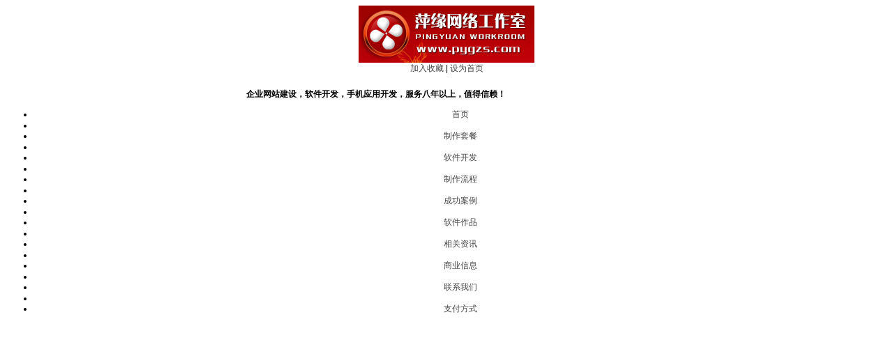

--- FILE ---
content_type: text/html
request_url: http://pygzs.com/
body_size: 18479
content:

<!DOCTYPE HTML PUBLIC "-//W3C//DTD HTML 4.01 Transitional//EN" "http://www.w3.org/TR/html4/loose.dtd">
<html>
<head>	
    <title>萍缘网络工作室_网站制作|网站建设|软件开发|安卓应用开发|开通微信公众平台</title>
    <meta http-equiv="Content-Type" content="text/html; charset=gb2312">
    <meta name="Keywords" content="网站建设,网页设计,网站设计,微信公众平台,软件开发">
    <meta name="Description" content="萍缘网络工作室具有8年软件开发、网站建设和网页设计经验,承接各地网站建设,成都网站建设,双流网站建设,各地软件开发,手机应用开发服务,微信公众平台服务.">
    <link rel="stylesheet" type="text/css" href="style/css.css">
    <script src="Script/Global.js" type="text/javascript"></script>
    <script src="Script/ObjectReplace.js" type="text/javascript"></script>
	<script src="Script/ObjectSwap.js" type="text/javascript"></script>
    <script src="Script/Calendar2.js" type="text/javascript"></script>
	<script src="Script/Ajax.js" type="text/javascript"></script>
    <script src="Script/jquery-min.js" type="text/javascript"></script>     
    </head>	
	
<body>
    <center>
	
	    
	
        <!--Top-->
    	
    <div id="Header"><div id="Header_Co">
    	    <div class="Header_Top">
			    <div class="Logo"><a href="/" title="萍缘网络工作室"><img src="/images/Logo.jpg" alt="萍缘网络工作室Logo" border="0"></a></div>
			    <div class="Banner"><div class="Banner_Co">
			        <div>
                     
                    <a href="#" class="WhiteLink" onBlur="javascript:window.external.AddFavorite(location,document.title);">加入收藏</a> | <a class="WhiteLink" href="#" onClick="this.style.behavior='url(#default#homepage)';this.setHomePage(location);">设为首页</a></div>
				    <div style="padding-right:203px; padding-top:20px; "><b>企业网站建设，软件开发，手机应用开发，服务八年以上，值得信赖！</b></div>
			    </div></div>
			</div>
			<div class="Header_MainMenu"><div class="Header_MainMenu_Co">
			    <ul>
				    <li class="MMenu_Normal"><div><a class="GrayLink" href="index.html">首页</a></div></li>
					<li class="MMenu_Split"></li>
					<li class="MMenu_Normal"><div><a class="GrayLink" href="websitebuild.asp">制作套餐</a></div></li>
					<li class="MMenu_Split"></li>
					<li class="MMenu_Normal"><div><a class="GrayLink" href="SoftWare.asp">软件开发</a></div></li>
					<li class="MMenu_Split"></li>
					<li class="MMenu_Normal"><div><a class="GrayLink" href="flow.asp">制作流程</a></div></li>
					<li class="MMenu_Split"></li>
					<li class="MMenu_Normal"><div><a class="GrayLink" href="case.asp">成功案例</a></div></li>
					<li class="MMenu_Split"></li>		
                    <li class="MMenu_Normal"><div><a class="GrayLink" href="/SoftWare/">软件作品</a></div></li>
					<li class="MMenu_Split"></li>					
					<li class="MMenu_Normal"><div><a class="GrayLink" href="/news/">相关资讯</a></div></li>
					<li class="MMenu_Split"></li>					
					<li class="MMenu_Normal"><div><a class="GrayLink" href="/Commercial/">商业信息</a></div></li>
                    <li class="MMenu_Split"></li>
					<li class="MMenu_Normal"><div><a class="GrayLink" href="contactus.asp">联系我们</a></div></li>
					<li class="MMenu_Split"></li>
					<li class="MMenu_Normal"><div><a class="GrayLink" href="payway.asp">支付方式</a></div></li>
				</ul>
			</div></div>
    	</div></div>
        <!--End Top-->

    
	
		<div style="font-size:15px; clear:both  ">
		    &nbsp;
		</div>
		
    	<!--Body-->
    	<div id="Body"><div id="Body_Co">
			
            <!--Flash-->
			<div class="Body_mFlash"><div class="Body_mFlash_Co">
			  <object classid="clsid:D27CDB6E-AE6D-11cf-96B8-444553540000" codebase="http://download.macromedia.com/pub/shockwave/cabs/flash/swflash.cab#version=7,0,19,0" width="992" height="490" title="萍缘工作室">
                <param name="movie" value="images/Main_Banner.swf">
                <param name="quality" value="high">
				<param name="wmode" value="transparent">
                <embed src="images/Main_Banner.swf" quality="high" wmode="transparent" pluginspage="http://www.macromedia.com/go/getflashplayer" type="application/x-shockwave-flash" width="992" height="490"></embed>
		      </object>
			</div></div>
			<!--End Flash--> 
			
			<div style="font-size:5px; height:5px;  clear:both ">&nbsp;</div>
			
			<!--Hot & Top-->
			<div class="HotTop"><div class="HotTop_Co">
			    <!--TopPanel-->
			    <div class="TopPanel">
				    <div style="padding-left:5px; ">
					    <div id="Top_Tab_1" onMouseOver="Panel_ChangeTab(1)" class="Top_Tab_Sel"><div class="Top_Tab_Co">最新动态</div></div>
						<div class="Top_Tab_Split"><img src="images/pTab_Split.jpg" alt="Split" border="0"></div>
						<div id="Top_Tab_2" onMouseOver="Panel_ChangeTab(2)" class="Top_Tab_Normal"><div class="Top_Tab_Co">网站知识</div></div>
						<div class="Top_Tab_Split"><img src="images/pTab_Split.jpg" alt="Split" border="0"></div>
						<div id="Top_Tab_3" onMouseOver="Panel_ChangeTab(3)" class="Top_Tab_Normal"><div class="Top_Tab_Co">营销专题</div></div>
						<div class="Top_Tab_Split"><img src="images/pTab_Split.jpg" alt="Split" border="0"></div>
						<div id="Top_Tab_4" onMouseOver="Panel_ChangeTab(4)" class="Top_Tab_Normal"><div class="Top_Tab_Co">客户服务</div></div>
					</div>
					<div id="Tab_Page_1" style="" class="TopPanel_Content"><div class="TopPanel_Content_Co">
					·<a href="/news/zuixindongtai/307.html" class="DarkGrayLink" title=VB6增强DLL库发布 target="_blank">VB6增强DLL库发布</a>&nbsp;<font style="color:#A2A2A2;font-size:11px">2020年10月6日</font><br>·<a href="/news/zuixindongtai/304.html" class="DarkGrayLink" title=自主研发的HTML解析器1.0 target="_blank">自主研发的HTML解析器1.0</a>&nbsp;<font style="color:#A2A2A2;font-size:11px">2019年9月13日</font><br>·<a href="/news/zuixindongtai/303.html" class="DarkGrayLink" title=kingbrowser浏览器 target="_blank">kingbrowser浏览器</a>&nbsp;<font style="color:#A2A2A2;font-size:11px">2018年9月19日</font><br>·<a href="/news/zuixindongtai/301.html" class="DarkGrayLink" title=Win8账户管理器，轻松管理Win8账户！ target="_blank">Win8账户管理器，轻松管理Win8..</a>&nbsp;<font style="color:#A2A2A2;font-size:11px">2014年11月23日</font><br>·<a href="/news/zuixindongtai/276.html" class="DarkGrayLink" title=各省备案需要的资料 target="_blank">各省备案需要的资料</a>&nbsp;<font style="color:#A2A2A2;font-size:11px">2013年7月17日</font><br>·<a href="/news/zuixindongtai/273.html" class="DarkGrayLink" title=庐山县发生7级地震，祈祷雅安平安 target="_blank">庐山县发生7级地震，祈祷雅安平安</a>&nbsp;<font style="color:#A2A2A2;font-size:11px">2013年4月22日</font><br>·<a href="/news/zuixindongtai/266.html" class="DarkGrayLink" title=勿忘国耻--九一八国耻日校长讲话 target="_blank">勿忘国耻--九一八国耻日校长讲话</a>&nbsp;<font style="color:#A2A2A2;font-size:11px">2012年9月19日</font><br>·<a href="/news/zuixindongtai/252.html" class="DarkGrayLink" title=电商涨价：“低价论”破产？ target="_blank">电商涨价：“低价论”破产？</a>&nbsp;<font style="color:#A2A2A2;font-size:11px">2012年2月7日</font><br>
					</div></div>
					<div id="Tab_Page_2" style="display:none" class="TopPanel_Content"><div class="TopPanel_Content_Co">
					·<a href="/news/wangzhanzhishi/294.html" class="DarkGrayLink" title=网站应该怎么设计？ target="_blank">网站应该怎么设计？</a>&nbsp;<font style="color:#A2A2A2;font-size:11px">2014年7月30日</font><br>·<a href="/news/wangzhanzhishi/293.html" class="DarkGrayLink" title=2015年网站推广方法 target="_blank">2015年网站推广方法</a>&nbsp;<font style="color:#A2A2A2;font-size:11px">2014年7月29日</font><br>·<a href="/news/wangzhanzhishi/289.html" class="DarkGrayLink" title=域名进不去是怎么回事 target="_blank">域名进不去是怎么回事</a>&nbsp;<font style="color:#A2A2A2;font-size:11px">2014年3月17日</font><br>·<a href="/news/wangzhanzhishi/275.html" class="DarkGrayLink" title=网站做好后，如何去宣传？ target="_blank">网站做好后，如何去宣传？</a>&nbsp;<font style="color:#A2A2A2;font-size:11px">2013年7月4日</font><br>·<a href="/news/wangzhanzhishi/213.html" class="DarkGrayLink" title=网站制作成功的要素 target="_blank">网站制作成功的要素</a>&nbsp;<font style="color:#A2A2A2;font-size:11px">2010年11月16日</font><br>·<a href="/news/wangzhanzhishi/178.html" class="DarkGrayLink" title=外贸企业网站建设注意事项 target="_blank">外贸企业网站建设注意事项</a>&nbsp;<font style="color:#A2A2A2;font-size:11px">2010年6月30日</font><br>·<a href="/news/wangzhanzhishi/177.html" class="DarkGrayLink" title=外贸网站建设前的准备工作 target="_blank">外贸网站建设前的准备工作</a>&nbsp;<font style="color:#A2A2A2;font-size:11px">2010年6月29日</font><br>·<a href="/news/wangzhanzhishi/148.html" class="DarkGrayLink" title=马化腾发家史简介 target="_blank">马化腾发家史简介</a>&nbsp;<font style="color:#A2A2A2;font-size:11px">2010年5月17日</font><br>
					</div></div>
					<div id="Tab_Page_3" style="display:none" class="TopPanel_Content"><div class="TopPanel_Content_Co">
					·<a href="/news/yingxiaozhuanti/277.html" class="DarkGrayLink" title=女性市场，如何打动女性客户 target="_blank">女性市场，如何打动女性客户</a>&nbsp;<font style="color:#A2A2A2;font-size:11px">2013年8月7日</font><br>·<a href="/news/yingxiaozhuanti/265.html" class="DarkGrayLink" title=茶叶企业触电，开设官方网店 target="_blank">茶叶企业触电，开设官方网店</a>&nbsp;<font style="color:#A2A2A2;font-size:11px">2012年6月29日</font><br>·<a href="/news/yingxiaozhuanti/263.html" class="DarkGrayLink" title=如何通过网站来发展客户 target="_blank">如何通过网站来发展客户</a>&nbsp;<font style="color:#A2A2A2;font-size:11px">2012年6月6日</font><br>·<a href="/news/yingxiaozhuanti/234.html" class="DarkGrayLink" title=微博收费是生存还是灭亡？ target="_blank">微博收费是生存还是灭亡？</a>&nbsp;<font style="color:#A2A2A2;font-size:11px">2011年5月4日</font><br>·<a href="/news/yingxiaozhuanti/233.html" class="DarkGrayLink" title=微博的商业前景如何？ target="_blank">微博的商业前景如何？</a>&nbsp;<font style="color:#A2A2A2;font-size:11px">2011年5月3日</font><br>·<a href="/news/yingxiaozhuanti/231.html" class="DarkGrayLink" title=企业黄页如何赚钱？ target="_blank">企业黄页如何赚钱？</a>&nbsp;<font style="color:#A2A2A2;font-size:11px">2011年4月6日</font><br>·<a href="/news/yingxiaozhuanti/216.html" class="DarkGrayLink" title=中国互联网企业怎样走出国门 target="_blank">中国互联网企业怎样走出国门</a>&nbsp;<font style="color:#A2A2A2;font-size:11px">2011年1月17日</font><br>·<a href="/news/yingxiaozhuanti/202.html" class="DarkGrayLink" title=SEO优化人员需具备的十心 target="_blank">SEO优化人员需具备的十心</a>&nbsp;<font style="color:#A2A2A2;font-size:11px">2010年8月9日</font><br>
					</div></div>
					<div id="Tab_Page_4" style="display:none" class="TopPanel_Content"><div class="TopPanel_Content_Co">
					·<a href="/news/kehufuwu/296.html" class="DarkGrayLink" title=常用搜索引擎收录提交入口 target="_blank">常用搜索引擎收录提交入口</a>&nbsp;<font style="color:#A2A2A2;font-size:11px">2014年8月21日</font><br>·<a href="/news/kehufuwu/288.html" class="DarkGrayLink" title=QQ在线咨询显示未启用解决办法 target="_blank">QQ在线咨询显示未启用解决办法</a>&nbsp;<font style="color:#A2A2A2;font-size:11px">2014年1月27日</font><br>·<a href="/news/kehufuwu/271.html" class="DarkGrayLink" title=如何清除浏览器缓存 target="_blank">如何清除浏览器缓存</a>&nbsp;<font style="color:#A2A2A2;font-size:11px">2013年4月8日</font><br>·<a href="/news/kehufuwu/240.html" class="DarkGrayLink" title=怎样开启IE浏览器的cookie功能 target="_blank">怎样开启IE浏览器的cookie功能</a>&nbsp;<font style="color:#A2A2A2;font-size:11px">2011年8月2日</font><br>·<a href="/news/kehufuwu/239.html" class="DarkGrayLink" title=使用outlook设置企业邮箱的方法 target="_blank">使用outlook设置企业邮箱的方法</a>&nbsp;<font style="color:#A2A2A2;font-size:11px">2011年8月1日</font><br>·<a href="/news/kehufuwu/29.html" class="DarkGrayLink" title=萍缘工作室网站建设流程 target="_blank">萍缘工作室网站建设流程</a>&nbsp;<font style="color:#A2A2A2;font-size:11px">2009年12月28日</font><br>·<a href="/news/kehufuwu/21.html" class="DarkGrayLink" title=客户享受的服务 target="_blank">客户享受的服务</a>&nbsp;<font style="color:#A2A2A2;font-size:11px">2009年12月28日</font><br>
					</div></div>
				</div>
				<!--End TopPanel-->
				
				<div style="width:5px; font-size:5px; float:left ">&nbsp;</div>
				
				<div class="HotPanel"><div class="HotPanel_Co">
				    <div class="HotPanel_Content">
					    <div style="padding-left:40px; ">
					    <div style="clear:both; " align="left">
						<div style="height:21px; clear:both "><img src="images/Count/1.jpg" alt="1" border="0">&nbsp;<a href="/news/zuixindongtai/53.html" title="2010-2015年最赚钱的八大行业" target="_blank">2010-2015年最赚钱的..<font color=red>(15441)</font></a></div><div style="height:21px; clear:both "><img src="images/Count/2.jpg" alt="1" border="0">&nbsp;<a href="/news/zuixindongtai/117.html" title="美国21日发布新版100美元面值3D纸钞" target="_blank">美国21日发布新版100美元..<font color=red>(5451)</font></a></div><div style="height:21px; clear:both "><img src="images/Count/3.jpg" alt="1" border="0">&nbsp;<a href="/news/kehufuwu/29.html" title="萍缘工作室网站建设流程" target="_blank">萍缘工作室网站建设流程<font color=red>(5371)</font></a></div><div style="height:21px; clear:both "><img src="images/Count/4.jpg" alt="1" border="0">&nbsp;<a href="/news/wangzhanzhishi/3.html" title="网站由什么构成？" target="_blank">网站由什么构成？<font color=red>(4956)</font></a></div><div style="height:21px; clear:both "><img src="images/Count/5.jpg" alt="1" border="0">&nbsp;<a href="/news/yingxiaozhuanti/201.html" title="拉投资的六诀窍" target="_blank">拉投资的六诀窍<font color=red>(4896)</font></a></div><div style="height:21px; clear:both "><img src="images/Count/6.jpg" alt="1" border="0">&nbsp;<a href="/news/yingxiaozhuanti/50.html" title="怎样做外贸生意" target="_blank">怎样做外贸生意<font color=red>(4537)</font></a></div><div style="height:21px; clear:both "><img src="images/Count/7.jpg" alt="1" border="0">&nbsp;<a href="/news/zuixindongtai/225.html" title="2011兔年壁纸-高清宽屏" target="_blank">2011兔年壁纸-高清宽屏<font color=red>(4183)</font></a></div><div style="height:21px; clear:both "><img src="images/Count/8.jpg" alt="1" border="0">&nbsp;<a href="/news/wangzhanzhishi/89.html" title="Adobe发展简史" target="_blank">Adobe发展简史<font color=red>(4127)</font></a></div><div style="height:21px; clear:both "><img src="images/Count/9.jpg" alt="1" border="0">&nbsp;<a href="/news/zuixindongtai/48.html" title="双流郫县撤县设区的方案已上报" target="_blank">双流郫县撤县设区的方案已上报<font color=red>(3909)</font></a></div><div style="height:21px; clear:both "><img src="images/Count/10.jpg" alt="1" border="0">&nbsp;<a href="/news/zuixindongtai/192.html" title="4亿网民上网都做什么?" target="_blank">4亿网民上网都做什么?<font color=red>(3738)</font></a></div><div style="height:21px; clear:both "><img src="images/Count/11.jpg" alt="1" border="0">&nbsp;<a href="/news/zuixindongtai/273.html" title="庐山县发生7级地震，祈祷雅安平安" target="_blank">庐山县发生7级地震，祈祷雅安平安<font color=red>(3598)</font></a></div><div style="height:21px; clear:both "><img src="images/Count/12.jpg" alt="1" border="0">&nbsp;<a href="/news/zuixindongtai/31.html" title="芙蓉姐姐北大演讲现身说法鼓励颓废学子(图)" target="_blank">芙蓉姐姐北大演讲现身说法鼓励..<font color=red>(3555)</font></a></div>            
						</div>
					</div>
				</div></div>
			</div></div>
			<!--End Hot & Top-->			

	                <div style="font-size:5px; height:5px; clear:both ">&nbsp;</div>	             
            
			<!--FriendLinks-->
			<div class="FrindLinks"><div class="FrindLinks_Co">
			    <ul>
				    <li>友情链接：</li>
					<li><a href="http://www.baidu.com/" Title="百度" target="_blank">百度</a></li><li><a href="http://www.vb6pp.com" Title="VB6++" target="_blank">VB6++</a></li><li><a href="http://www.kingexmis.com/" Title="快递软件" target="_blank">快递软件</a></li><li><a href="http://www.nanfeng-express.com" Title="南风国际快递" target="_blank">南风国际快递</a></li><li><a href="http://xiazai.zol.com.cn/" Title="中关村在线" target="_blank">中关村在线</a></li><li><a href="tencent://message/?uin=396689791&Site=&Menu=yes" Title="申请链接" target="_blank">申请链接</a></li>
				</ul>
			</div></div>
			<!--End FriendLinks-->	
    	</div></div>
    	<!--End Body-->

	    <div style="font-size:5px; height:5px; clear:both ">&nbsp;</div>	

            
        
			<!--Foot-->
			<div class="Foot">
			    <div class="Foot_Co">
				    <!--Left Item-->
					<div class="Foot_Left"><div class="Foot_Left_Co">
					    <a class="WhiteLink" href="AboutUs.asp">关于我们</a> |
						<a class="WhiteLink" href="payway.asp">付款方式</a> |
						<a class="WhiteLink" href="sitemap.xml" target="_blank">网站地图</a> |
						<a class="WhiteLink" href="contactus.asp">联系我们</a> |
						<a class="WhiteLink" href="FriendLink.asp">友情链接</a>
					</div></div>
					<!--End Left Item-->
					<!--Right Item-->
					<div class="Foot_Right">
					    <div class="Foot_Right_Co">
							CopyRight@2009-2015 版权所有 萍缘网络工作室 <a href="http://www.miitbeian.gov.cn" class="WhiteLink" target="_blank"></a> 
							
							<script src="http://s53.cnzz.com/stat.php?id=1892468&web_id=1892468&show=pic" language="JavaScript" charset="gb2312"></script>
						</div>
					</div>
					<!--End Right Item-->
			    </div>
			</div>
			<!--End Foot-->
			
			<script type="text/javascript" src="IMPanel/script/IM.js"></script>
<!-- Baidu Button BEGIN -->
<script type="text/javascript" id="bdshare_js" data="type=slide&amp;img=6&amp;pos=left&amp;uid=0" ></script>
<script type="text/javascript" id="bdshell_js"></script>
<script type="text/javascript">
document.getElementById("bdshell_js").src = "http://bdimg.share.baidu.com/static/js/shell_v2.js?cdnversion=" + Math.ceil(new Date()/3600000);
</script>
<!-- Baidu Button END -->	
	</center>
</body>
</html>

<script type="text/javascript">
var Default_Tab_Index=1;
function Panel_ChangeTab(index){
    $("Top_Tab_"+Default_Tab_Index).className="Top_Tab_Normal";
	$("Tab_Page_"+Default_Tab_Index).style.display="none";
	$("Top_Tab_"+index).className="Top_Tab_Sel";
	$("Tab_Page_"+index).style.display="";
	Default_Tab_Index=index;
}
</script>
<script src="/Script/Festival.js" type="text/javascript"></script>


--- FILE ---
content_type: application/javascript
request_url: http://pygzs.com/Script/Festival.js
body_size: 3671
content:
function MerrySnow(){
    jQuery(document).ready(function ($) {
				   
            var snow = {
                init:function(l,t){
                    this.winW = $(window).width() - 40;
                    this.winH = $(window).height();
                    this.oSpan;
                    this.left = l || ($(window).width() - 530)/2;
                    this.top = t || (this.winH - 450) / 2;
                    this.position = snow.heart(this.left,this.top,200);
                },
                heart:function(x,y,v){
                    var num = Math.floor(760 / 38);
                    var a = v || 100;
                    var iX;
                    var iY;
                    var arr = [];
                    //循环输出心形状
                    for(var i = -400;i < 360; i++){
                        if (i % num == 0) {
                            iX = x + a * 1.3;
                            iY = y + a * 0.25;
                            arr.push({"left":iX - a * (1 - Math.sin(i * Math.PI / 360)) * Math.cos(i * Math.PI / 360) + "px","top":iY - a * (1 - Math.sin(i * Math.PI / 360)) * Math.sin(i * Math.PI / 360) + "px"})
                        }
                    };
                    return arr;
                },
                randomPos:function(winW){
                    return Math.floor(Math.random() * winW);
                },
                speed:function(n){
                    return Math.round(Math.random() * n + 1000);
                },
                drop: function(obj,index,bol){
                    if(bol){
                        var ix = this.position[index].left;
                        var iy = this.position[index].top;
                        obj.animate({
                            top: iy,
                            left: ix
                        },snow.speed(8000));
                    }else{
                        obj.animate({
                            top:this.winH + "px"
                        },snow.speed(8000),function(){
                            $(this).css({
                                top:"-40px"
                            });
                            snow.drop($(this));
                        });
                    }
                },
                render : function(num,callback){
                    var winW = $(window).width() - 40;
                    var winH = $(window).height();
                    var oSpan;
                    var str = '';
                    var el =  $("body");
                    for (var i = 0; i < num; i++) {
                        str += '<span class="snow-el" style="left:'+snow.randomPos(this.winW)+'px">*</span>';
                    };
                    el.append(str);
                    setTimeout(function(){
                        oSpan = $(".snow-el");
                        if(callback){
                            callback(oSpan);
                        }
                    },0);
                }
            };
            snow.init(null,400);
            snow.render(50,function(obj){
                obj.each(function(i,element){
                    var index = i % 38;
                    snow.drop($(this),index,false)
                })
            });
        });
}

var myDate = new Date();//获取系统时间对象
var m = myDate.getMonth()+1;//获取当前月份(0-11,0代表1月)
var d = myDate.getDate();//获取当前日(1-31)
if(m==12){
	MerrySnow();
    if(d>=23 && d<=25){
        document.write("<EMBED src=\"/UploadFile/merrychristmas.mp3\" autostart=\"true\" loop=\"true\" width=\"0\" height=\"0\"> ");
    }
}


--- FILE ---
content_type: application/javascript
request_url: http://pygzs.com/Script/Calendar2.js
body_size: 9518
content:
//示例 <input name="member.birth" type="text" value="2008-5-19" size="14" readonly onclick="showcalendar(event,this);" onfocus="showcalendar(event, this);if(this.value=='0000-00-00')this.value=''">


//下面的代码段如果你页面里有，可以去掉
var ie =navigator.appName=="Microsoft Internet Explorer"?true:false;
function $(objID){
return document.getElementById(objID);
}

var controlid = null;
var currdate = null;
var startdate = null;
var enddate  = null;
var yy = null;
var mm = null;
var hh = null;
var ii = null;
var currday = null;
var addtime = false;
var today = new Date();
var lastcheckedyear = false;
var lastcheckedmonth = false;
function _cancelBubble(event) {
e = event ? event : window.event ;
if(ie) {
	e.cancelBubble = true;
} else {
	e.stopPropagation();
}
}
function getposition(obj) {
	var r = new Array();
	r['x'] = obj.offsetLeft;
	r['y'] = obj.offsetTop;
	while(obj = obj.offsetParent) {
	r['x'] += obj.offsetLeft;
	r['y'] += obj.offsetTop;
	}
	return r;
}
//function loadcalendar() {

//}
function parsedate(s) {
/(\d+)\-(\d+)\-(\d+)\s*(\d*):?(\d*)/.exec(s);
var m1 = (RegExp.$1 && RegExp.$1 > 1899 && RegExp.$1 < 2101) ? parseFloat(RegExp.$1) : today.getFullYear();
var m2 = (RegExp.$2 && (RegExp.$2 > 0 && RegExp.$2 < 13)) ? parseFloat(RegExp.$2) : today.getMonth() + 1;
var m3 = (RegExp.$3 && (RegExp.$3 > 0 && RegExp.$3 < 32)) ? parseFloat(RegExp.$3) : today.getDate();
var m4 = (RegExp.$4 && (RegExp.$4 > -1 && RegExp.$4 < 24)) ? parseFloat(RegExp.$4) : 0;
var m5 = (RegExp.$5 && (RegExp.$5 > -1 && RegExp.$5 < 60)) ? parseFloat(RegExp.$5) : 0;
/(\d+)\-(\d+)\-(\d+)\s*(\d*):?(\d*)/.exec("0000-00-00 00\:00");
return new Date(m1, m2 - 1, m3, m4, m5);
}
function settime(d) {
$('calendar').style.display = 'none';
controlid.value = yy + "-" + zerofill(mm + 1) + "-" + zerofill(d) + (addtime ? ' ' + zerofill($('hour').value) + ':' + zerofill($('minute').value) : '');
}
function showcalendar(event, controlid1, addtime1, startdate1, enddate1) {
controlid = controlid1;
addtime = addtime1;
startdate = startdate1 ? parsedate(startdate1) : false;
enddate = enddate1 ? parsedate(enddate1) : false;
currday = controlid.value ? parsedate(controlid.value) : today;
hh = currday.getHours();
ii = currday.getMinutes();
var p = getposition(controlid);
$('calendar').style.display = 'block';
$('calendar').style.left = p['x']+'px';
$('calendar').style.top	= (p['y'] + 20)+'px';
_cancelBubble(event);
refreshcalendar(currday.getFullYear(), currday.getMonth());
if(lastcheckedyear != false) {
$('calendar_year_' + lastcheckedyear).className = 'default';
$('calendar_year_' + today.getFullYear()).className = 'today';
}
if(lastcheckedmonth != false) {
$('calendar_month_' + lastcheckedmonth).className = 'default';
$('calendar_month_' + (today.getMonth() + 1)).className = 'today';
}
$('calendar_year_' + currday.getFullYear()).className = 'checked';
$('calendar_month_' + (currday.getMonth() + 1)).className = 'checked';
$('hourminute').style.display = addtime ? '' : 'none';
lastcheckedyear = currday.getFullYear();
lastcheckedmonth = currday.getMonth() + 1;
}
function refreshcalendar(y, m) {
var x = new Date(y, m, 1);
var mv = x.getDay();
var d = x.getDate();
var dd = null;
yy = x.getFullYear();
mm = x.getMonth();
$("year").innerHTML = yy;
$("month").innerHTML = mm + 1 > 9  ? (mm + 1) : '0' + (mm + 1);
for(var i = 1; i <= mv; i++) {
	dd = $("d" + i);
	dd.innerHTML = " ";
	dd.className = "";
}
while(x.getMonth() == mm) {
	dd = $("d" + (d + mv));
	dd.innerHTML = '<a href="###" onclick="settime(' + d + ');return false">' + d + '</a>';
	if(x.getTime() < today.getTime() || (enddate && x.getTime() > enddate.getTime()) || (startdate && x.getTime() < startdate.getTime())) {
	dd.className = 'expire';
} else {
	dd.className = 'default';
}
if(x.getFullYear() == today.getFullYear() && x.getMonth() == today.getMonth() && x.getDate() == today.getDate()) {
	dd.className = 'today';
	dd.firstChild.title = '今天';
}
if(x.getFullYear() == currday.getFullYear() && x.getMonth() == currday.getMonth() && x.getDate() == currday.getDate()) {
dd.className = 'checked';
}
x.setDate(++d);
}
while(d + mv <= 42) {
	dd = $("d" + (d + mv));
	dd.innerHTML = " ";
	d++;
}
if(addtime) {
$('hour').value = zerofill(hh);
$('minute').value = zerofill(ii);
}
}
function showdiv(id) {
var p = getposition($(id));
$('calendar_' + id).style.left = p['x']+'px';
$('calendar_' + id).style.top = (p['y'] + 16)+'px';
$('calendar_' + id).style.display = 'block';
}
function zerofill(s) {
var s = parseFloat(s.toString().replace(/(^[\s0]+)|(\s+$)/g, ''));
s = isNaN(s) ? 0 : s;
return (s < 10 ? '0' : '') + s.toString();
}

s = '';
s += '<style type="text/css">';
s += 'body{font-size:12px;font-family:Verdana,Arial,"宋体";}';
s += 'a:link {color:#464646;text-decoration:none;}';
s += 'a:visited {color:#464646;text-decoration:none;}';
s += 'a:hover{color:#ed145b;text-decoration:underline;}';
s += 'a:active{color:#ed145b;text-decoration:underline;}';
s += 'td{font-size:12px}';
s += '/*/*/';
s += '/*DateCSS样式*/';
s += '.header {font: 12px Arial, Tahoma !important;font-weight: bold !important;font: 11px Arial, Tahoma;font-weight: bold;color: #154BA0;background:#C2DEED;height: 25px;padding-left: 10px;';
s += '}';
s += '.header td {padding-left: 10px;}';
s += '.header a {color: #154BA0;}';
s += '.header input {background:none;vertical-align: middle;height: 16px;}';
s += '.category {font: 12px Arial, Tahoma !important;font: 11px Arial, Tahoma;color: #92A05A;height:20px;background-color: #FFFFD9;}';
s += '.category td {border-bottom: 1px solid #DEDEB8;}';
s += '.expire, .expire a:link, .expire a:visited {color: #999999;}';
s += '.default, .default a:link, .default a:visited {color: #000000;}';
s += '.checked, .checked a:link, .checked a:visited {color: #FF0000;}';
s += '.today, .today a:link, .today a:visited {color: #00BB00;}';
s += '#calendar_year {display: none;line-height: 130%;background: #FFFFFF;position: absolute;z-index: 10;}';
s += '#calendar_year .col {float: left;background: #FFFFFF;margin-left: 1px;border: 1px solid #86B9D6;padding: 4px;}';
s += '#calendar_month {display: none;background: #FFFFFF;line-height: 130%;border: 1px solid #86B9D6;padding: 4px;position: absolute;z-index: 11;}';
s += '.tableborder {background: white;border: 1px solid #86B9D6;}';
s += '#year,#month{padding-right:10px;}';
s += '</style>';
s += '<div id="calendar" style="display:none; position:absolute; z-index:9;" onclick="_cancelBubble(event)">';
if (ie)
{
s += '<iframe width="200" height="160" src="about:blank" style="position: absolute;z-index:-1;"></iframe>';
}
s += '<div style="width: 200px;"><table class="tableborder" cellspacing="0" cellpadding="0" width="100%" style="text-align: center">';
///
s += '<tr align="center" class="header"><td class="header"><a href="#" onclick="refreshcalendar(yy, mm-1);return false" title="上一月"><<</a></td><td colspan="5" style="text-align: center" class="header"><a href="#" onclick="showdiv(\'year\');_cancelBubble(event);return false" title="点击选择年份" id="year"></a>  -  <a id="month" title="点击选择月份" href="#" onclick="showdiv(\'month\');_cancelBubble(event);return false"></a></td><td class="header"><A href="#" onclick="refreshcalendar(yy, mm+1);return false" title="下一月">>></A></td></tr>';
s += '<tr class="category"><td>日</td><td>一</td><td>二</td><td>三</td><td>四</td><td>五</td><td>六</td></tr>';
for(var i = 0; i < 6; i++) {
s += '<tr class="altbg2">';
for(var j = 1; j <= 7; j++)
s += "<td id=d" + (i * 7 + j) + " height=\"19\">0</td>";
s += "</tr>";
}
s += '<tr id="hourminute"><td colspan="7" align="center"><input type="text" size="1" value="" id="hour" onKeyUp=\'this.value=this.value > 23 ? 23 : zerofill(this.value);controlid.value=controlid.value.replace(/\\d+(\:\\d+)/ig, this.value+"$1")\'> 点 <input type="text" size="1" value="" id="minute" onKeyUp=\'this.value=this.value > 59 ? 59 : zerofill(this.value);controlid.value=controlid.value.replace(/(\\d+\:)\\d+/ig, "$1"+this.value)\'> 分</td></tr>';
s += '</table></div></div>';///
s += '<div id="calendar_year" onclick="_cancelBubble(event)"><div class="col">';
for(var k = 1930; k <= 2019; k++) {
s += k != 1930 && k % 10 == 0 ? '</div><div class="col">' : '';
s += '<a href="#" onclick="refreshcalendar(' + k + ', mm);$(\'calendar_year\').style.display=\'none\';return false"><span' + (today.getFullYear() == k ? ' class="today"' : '') + ' id="calendar_year_' + k + '">' + k + '</span></a><br />';
}
s += '</div></div>';
s += '<div id="calendar_month" onclick="_cancelBubble(event)">';
for(var k = 1; k <= 12; k++) {
s += '<a href="#" onclick="refreshcalendar(yy, ' + (k - 1) + ');$(\'calendar_month\').style.display=\'none\';return false"><span' + (today.getMonth()+1 == k ? ' class="today"' : '') + ' id="calendar_month_' + k + '">' + k + ( k < 10 ? ' ' : '') + ' 月</span></a><br />';
}
s += '</div>';
//var nElement = document.createElement("div");
//nElement.innerHTML=s;
//document.getElementsByTagName("body")[0].appendChild(nElement);
document.write(s);
document.onclick = function(event) {
$('calendar').style.display = 'none';
$('calendar_year').style.display = 'none';
$('calendar_month').style.display = 'none';
}
$('calendar').onclick = function(event) {
_cancelBubble(event);
$('calendar_year').style.display = 'none';
$('calendar_month').style.display = 'none';
}

--- FILE ---
content_type: application/javascript
request_url: http://pygzs.com/Script/Ajax.js
body_size: 7198
content:
// JScript 文件

     //***************************************************************
	 //***************        调用示例        ************************
	 //***************************************************************
	 //var haha=Ajax_GetXMLHttpRequest();
	 //Ajax_HandelEvent(haha,"test1.asp?"+new Date(),HandleEvent);
	 //function HandleEvent()
	 //{
	 //    switch(Ajax_Number)
	 //	 {
	 //	      case 0://没有初始化
	 //		      //To Do
	 //		      break;
	 //		  case 1://正在加载中
	 //		      //To Do
	 //		      break;
	 //		  case 2://取得数据成功！<Ajax_Body>
	 //		      //To Do
	 //		      break;
	 //		  case 3://取得数据出错！<Ajax_Body>
	 //		      alert("对不起！由于"+Ajax_Body+"数据返回失败！");
	 //		      break;
	 //	 } 
	 //}
	 //===============================================================

	 //***************************************************************
	 //***************    对象事件返回信息    ************************
	 //***************************************************************
	 //[Ajax_Number] [Ajax_Info] [Ajax_Body]
	 //0             NotReady    还未初始化!
	 //1             Loading     正在加载。。。
	 //2             Ok 
	 //3             Wrong
	 //===============================================================

    //======================================================
    //名称：$
    //功能：取得标准的对象
    //参数：id--对象ID
    //返值：对象
    //备注：无
    //======================================================
	//function $(id) { return document.getElementById(id); }
	
    var Ajax_Number=0;
	var Ajax_Info="NotReady";	
	var Ajax_Body="还未初始化！";

    //======================================================
    //名称：Ajax_GetXMLHttpRequest
    //功能：声明Ajax对象
    //参数：无
    //返值：Object
    //备注：无
    //======================================================
     function Ajax_GetXMLHttpRequest() {
     	if (window.ActiveXObject) {
			//MSIE
			try{
     		    return new ActiveXObject("Microsoft.XMLHTTP");
			}catch(e){
				return new ActiveXObject("Msxml2.XMLHTTP");
			}
		} 
     	else if (window.XMLHttpRequest) {
			//FireFox
			var newAjax=new XMLHttpRequest();
			if(newAjax.overrideMimeType){newAjax.overrideMimeType('text/xml');}//设置MiME类别 
			return newAjax;
			//return new XMLHttpRequest();
     	}
     }

    //======================================================
    //名称：Ajax_Get
    //功能：AjaxGet方法
    //参数：URL--超链接,_ID--获取数据的ID,EventOK--成功事件
    //返值：无
    //备注：无
    //======================================================
	 function Ajax_Get(URL,_ID,OKEvent) {	 
		 if (Ajax_obj==null || typeof(Ajax_obj)!="object"){Ajax_GetXMLHttpRequest();}

		 Ajax_Number=1;
		 Ajax_Info="Loading";
		 Ajax_Body="正在加载。。。";
		 if(_ID!=""){$(_ID).innerHTML="<img src=/images/Ajax/loading.gif alt= />";}
		 EventPro();	 
	     Ajax_obj.open("GET",URL,true);
		 Ajax_obj.onreadystatechange=function(){
		     if (Ajax_obj.readyState==4){
		         if(Ajax_obj.status==200){ 
				     Ajax_Number=2;
				     Ajax_Info="Ok";
				     Ajax_Body=Ajax_obj.responseText;
					 EventPro();
				 }else{
				     Ajax_Number=3;
				     Ajax_Info="Wrong";
				     Ajax_Body=Ajax_obj.statusText;//Ajax_obj.statusText;//Ajax_obj.responseText;
				     EventPro();
				 }//200
				 Ajax_obj.responseText=null;
			 }//4
		 }
		 Ajax_obj.send(null);
		 
		 function EventPro(){
             switch(Ajax_Number){
                 case 0://没有初始化
				      if(_ID!=""){$(_ID).innerHTML="初始化失败！";}
                      break;
                 case 1://正在加载中
                      break;
                 case 2://取得数据成功<Ajax_Body>
				      if(_ID!=""){$(_ID).innerHTML=Ajax_Body;}
					  if(typeof(OKEvent)=="function"){OKEvent();}
                      break;
                 case 3://取得数据失败<Ajax_Body>
				      if(_ID!=""){
						  $(_ID).innerHTML="对不起，由于"+Ajax_Body+"数据返回失败！";
					  }else{
						  alert("对不起，由于"+Ajax_Body+"数据返回失败！");
					  }                      
                      break;
            }//switch 			 
		 }//EventPro
	 
	 }


    //======================================================
    //名称：Ajax_HandelEvent
    //功能：处理Ajax事件
    //参数：AjaxObject--Ajax对象,URL--超链接,EventPro--方法地址
    //返值：无
    //备注：无
    //======================================================
     //Handle Ajax
	 function Ajax_HandelEvent(AjaxObject,URL,EventPro) {
		 Ajax_Number=1;
		 Ajax_Info="Loading";
		 Ajax_Body="正在加载。。。";
		 EventPro();
	     AjaxObject.open("GET",URL,true);
		 AjaxObject.onreadystatechange=function(){
		     if (AjaxObject.readyState==4){
		         if(AjaxObject.status==200){ 
				     Ajax_Number=2;
				     Ajax_Info="Ok";
				     Ajax_Body=AjaxObject.responseText;
					 EventPro();
				 }else{
				     Ajax_Number=3;
				     Ajax_Info="Wrong";
				     Ajax_Body=AjaxObject.statusText;
				     EventPro();
				 }//200
			 }//4
		 }
		 AjaxObject.send(null);
	 }

    //======================================================
    //名称：GetCommonData
    //功能：从标准字串中分离出节点名称为ItemName的值
    //参数：Data--字串数据,ItemName--节点名称
    //返值：String
    //备注：无
    //======================================================
	 function GetCommonData(Data,ItemName) {
		    var PData=Data.split("&");
			for(i=0;i<PData.length;i++) {
				var SubData=PData[i].split("=");
				if(SubData.length>=2){
					if (SubData[0].toLowerCase()==ItemName.toLowerCase()) {
						return SubData[1];
					}
				}
			}
            return "";   
	 }
	 
	 
    
    //======================================================
    //名称：Ajax_ShowInfo
    //功能：提示Ajax信息
    //参数：AttachPart_ID--系列控件公共部分ID
	//      InfoType--消息类型(0:nothing 1:ok 2:Wrong)
	//      InfoDetail--消息详情
    //返值：无
    //备注：无
    //======================================================
    //0-nothing 1-ok 2-wrong
	function Ajax_ShowInfo(AttachPart_ID,InfoType,InfoDetail) {
		 try{
    	     switch(parseInt(InfoType))
    		 {
    		     case 0://nothing
    			       $("Img_"+AttachPart_ID+"_Ok").style.display="none";
    				   $("Img_"+AttachPart_ID+"_Wrong").style.display="none";
    				   $("Img_"+AttachPart_ID+"_Info").style.display="none";
    			       break;
    			 case 1://ok
    			       $("Img_"+AttachPart_ID+"_Ok").style.display="";
    				   $("Img_"+AttachPart_ID+"_Wrong").style.display="none";
    				   $("Img_"+AttachPart_ID+"_Info").style.display="";
    				   $("Img_"+AttachPart_ID+"_Info").innerHTML=InfoDetail;
    			       break;
    			 case 2://wrong
    			       $("Img_"+AttachPart_ID+"_Ok").style.display="none";
    				   $("Img_"+AttachPart_ID+"_Wrong").style.display="";
    				   $("Img_"+AttachPart_ID+"_Info").style.display="";
    				   $("Img_"+AttachPart_ID+"_Info").innerHTML=InfoDetail;
    			       break;
    		 }
		 }catch(e){}
	 }

--- FILE ---
content_type: application/javascript
request_url: http://pygzs.com/Script/ObjectReplace.js
body_size: 2827
content:

function Replace_Option_Click(object,_ID){
	$(_ID).title=object.title;
	$(_ID).text=object.innerHTML;
    $(_ID).style.display="none";
}


    document.execCommand("BackgroundImageCache", false, true);

    function initSelect(_ID){
        var Opt_menuid = document.getElementById(_ID);  
        Opt_menuid.num = 1; 
		var Opt_Menu_C= document.getElementById(_ID+"_Menu_C"); 		
        var Opt_menuul = Opt_Menu_C.getElementsByTagName("ul");
        var Opt_menuli = Opt_menuul[0].getElementsByTagName("li"); 
        Opt_menuid.onmouseover = h2show; 
        Opt_menuid.onmouseout = unshow; 
        Opt_menuul[0].onmouseover = show; 
        Opt_menuul[0].onmouseout = unshow; 
        function h2show() 
        { 
            DocWidth=parseInt(document.body.clientWidth,10);//文档宽度
            DocHeight=parseInt(document.body.clientHeight,10);//文档高度
            ScrollLeft=parseInt((document.documentElement.scrollLeft || document.body.scrollLeft),10);//浏览器滚动条的左边
            ScrollTop=parseInt((document.documentElement.scrollTop || document.body.scrollTop),10);//浏览器滚动条顶端
            
			Opt_menuul[0].className = "clearfix typeul block" 


            //var Div_X=GetTagX(Opt_menuid);  
	        //var Div_Y=GetTagY(Opt_menuid);
			var ev=Opt_menuid;
            var Div_Y=ev.offsetTop; 
            var Div_X=ev.offsetLeft; 
			ev=ev.offsetParent;
            while(ev)
                {
                    Div_Y+=ev.offsetTop; 
                    Div_X+=ev.offsetLeft;
					ev=ev.offsetParent;
            } 			

	        var Options_W=parseInt(Opt_menuul[0].offsetWidth,10)-parseInt(Opt_menuid.offsetWidth,10);
	        var Options_H=parseInt(Opt_menuul[0].offsetHeight,10);

	        Div_X=Div_X-Options_W;
	        Div_Y=Div_Y-Options_H;
	        			
	        Opt_Menu_C.style.left=(Div_X)+"px";
	        Opt_Menu_C.style.top=(Div_Y)+"px";

        }
        function show() 
        { 
        Opt_menuul[0].className = "clearfix typeul block" 
        } 
        function unshow() 
        { 
        Opt_menuul[0].className = "typeul" 
        } 
        for(var i = 0; i < Opt_menuli.length; i++) 
         { 
         Opt_menuli[i].num = i; 
         var liul = Opt_menuli[i].getElementsByTagName("ul")[0]; 
          if(liul) 
          { 
          typeshow() 
          } 
         } 
        function typeshow() 
        { 
        Opt_menuli[i].onmouseover = showul; 
        Opt_menuli[i].onmouseout = unshowul; 
        } 
        function showul() 
        { 
        Opt_menuli[this.num].getElementsByTagName("ul")[0].className = "block"; 
        } 
        function unshowul() 
        { 
        Opt_menuli[this.num].getElementsByTagName("ul")[0].className = ""; 
        } 

    } 
